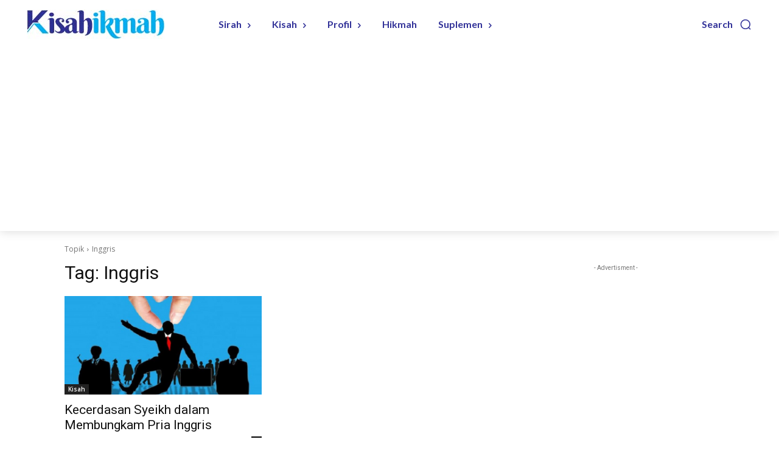

--- FILE ---
content_type: text/html; charset=utf-8
request_url: https://www.google.com/recaptcha/api2/aframe
body_size: 268
content:
<!DOCTYPE HTML><html><head><meta http-equiv="content-type" content="text/html; charset=UTF-8"></head><body><script nonce="w-EY5NlzVtQVL8Of8ZavgQ">/** Anti-fraud and anti-abuse applications only. See google.com/recaptcha */ try{var clients={'sodar':'https://pagead2.googlesyndication.com/pagead/sodar?'};window.addEventListener("message",function(a){try{if(a.source===window.parent){var b=JSON.parse(a.data);var c=clients[b['id']];if(c){var d=document.createElement('img');d.src=c+b['params']+'&rc='+(localStorage.getItem("rc::a")?sessionStorage.getItem("rc::b"):"");window.document.body.appendChild(d);sessionStorage.setItem("rc::e",parseInt(sessionStorage.getItem("rc::e")||0)+1);localStorage.setItem("rc::h",'1767196496568');}}}catch(b){}});window.parent.postMessage("_grecaptcha_ready", "*");}catch(b){}</script></body></html>